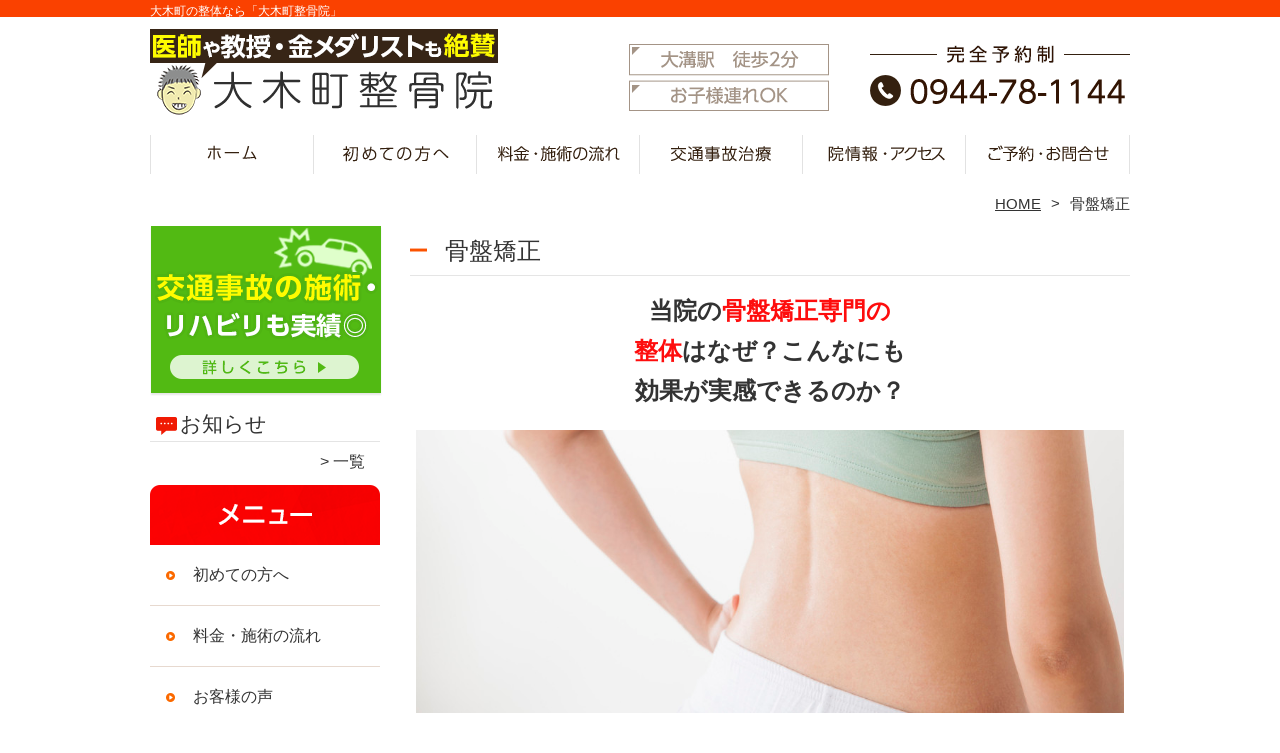

--- FILE ---
content_type: text/html; charset=UTF-8
request_url: https://ookimachi-seikotsu.com/kotsubankyousei
body_size: 16221
content:

<!DOCTYPE HTML>
<html dir="ltr" lang="ja">
<head>
<script async src="https://s.yimg.jp/images/listing/tool/cv/ytag.js"></script>
<script>
window.yjDataLayer = window.yjDataLayer || [];
function ytag() { yjDataLayer.push(arguments); }
ytag({"type":"ycl_cookie"});
</script>
<meta http-equiv="Content-Type" content="text/html; charset=UTF-8">
<title>大木町／口コミNO.1の骨盤矯正《大学教授・専門家も通う技術力》</title>
<link rel="stylesheet" type="text/css" media="all" href="https://ookimachi-seikotsu.com/wp-content/themes/tmp2_pc/style.css" />
<!--[if lt IE 9]>
  <meta http-equiv="Imagetoolbar" content="no" />
  <script src="//html5shiv.googlecode.com/svn/trunk/html5.js"></script>
<![endif]-->
<script type="text/javascript" src="//ajax.googleapis.com/ajax/libs/jquery/1.8.1/jquery.min.js"></script>
<script type="text/javascript" src="https://ookimachi-seikotsu.com/wp-content/themes/tmp2_pc/js/scrolltop.js"></script>
<script type="text/javascript" src="https://ookimachi-seikotsu.com/wp-content/themes/tmp2_pc/js/scrollsub.js"></script>
<script type="text/javascript" src="https://ookimachi-seikotsu.com/wp-content/themes/tmp2_pc/js/font-resize.js"></script>
<script type="text/javascript" src="https://ookimachi-seikotsu.com/wp-content/themes/tmp2_pc/js/form_autosave.js"></script>

<!-- All in One SEO Pack 2.2.7.2 by Michael Torbert of Semper Fi Web Design[352,375] -->
<meta name="description" itemprop="description" content="【口コミ評価NO.1】大溝駅2分の「大木町整骨院」です。骨盤矯正で腰・肩・頭の不調を根本改善！産後のケアもお任せ下さい。さらに下半身太りやポッコリお腹・たれ尻などを解消！健康で美しいお身体へ。痛みのないソフトな施術／土曜・祝日も営業／お子様連れOK／駐車場あり／完全予約制" />

<meta name="keywords" itemprop="keywords" content="大木町,骨盤矯正" />

<link rel="canonical" href="https://ookimachi-seikotsu.com/kotsubankyousei" />
<!-- /all in one seo pack -->
		<script type="text/javascript">
			window._wpemojiSettings = {"baseUrl":"https:\/\/s.w.org\/images\/core\/emoji\/72x72\/","ext":".png","source":{"concatemoji":"https:\/\/ookimachi-seikotsu.com\/wp-includes\/js\/wp-emoji-release.min.js?ver=4.3"}};
			!function(a,b,c){function d(a){var c=b.createElement("canvas"),d=c.getContext&&c.getContext("2d");return d&&d.fillText?(d.textBaseline="top",d.font="600 32px Arial","flag"===a?(d.fillText(String.fromCharCode(55356,56812,55356,56807),0,0),c.toDataURL().length>3e3):(d.fillText(String.fromCharCode(55357,56835),0,0),0!==d.getImageData(16,16,1,1).data[0])):!1}function e(a){var c=b.createElement("script");c.src=a,c.type="text/javascript",b.getElementsByTagName("head")[0].appendChild(c)}var f,g;c.supports={simple:d("simple"),flag:d("flag")},c.DOMReady=!1,c.readyCallback=function(){c.DOMReady=!0},c.supports.simple&&c.supports.flag||(g=function(){c.readyCallback()},b.addEventListener?(b.addEventListener("DOMContentLoaded",g,!1),a.addEventListener("load",g,!1)):(a.attachEvent("onload",g),b.attachEvent("onreadystatechange",function(){"complete"===b.readyState&&c.readyCallback()})),f=c.source||{},f.concatemoji?e(f.concatemoji):f.wpemoji&&f.twemoji&&(e(f.twemoji),e(f.wpemoji)))}(window,document,window._wpemojiSettings);
		</script>
		<style type="text/css">
img.wp-smiley,
img.emoji {
	display: inline !important;
	border: none !important;
	box-shadow: none !important;
	height: 1em !important;
	width: 1em !important;
	margin: 0 .07em !important;
	vertical-align: -0.1em !important;
	background: none !important;
	padding: 0 !important;
}
</style>
<link rel='stylesheet' id='contact-form-7-css'  href='https://ookimachi-seikotsu.com/wp-content/plugins/contact-form-7/includes/css/styles.css?ver=4.3' type='text/css' media='all' />
<link rel='stylesheet' id='jquery.lightbox.min.css-css'  href='https://ookimachi-seikotsu.com/wp-content/plugins/wp-jquery-lightbox/styles/lightbox.min.css?ver=1.4.6' type='text/css' media='all' />
<script type='text/javascript' src='https://ookimachi-seikotsu.com/wp-includes/js/jquery/jquery.js?ver=1.11.3'></script>
<script type='text/javascript' src='https://ookimachi-seikotsu.com/wp-includes/js/jquery/jquery-migrate.min.js?ver=1.2.1'></script>
<link rel="EditURI" type="application/rsd+xml" title="RSD" href="https://ookimachi-seikotsu.com/xmlrpc.php?rsd" />
<link rel="wlwmanifest" type="application/wlwmanifest+xml" href="https://ookimachi-seikotsu.com/wp-includes/wlwmanifest.xml" /> 
<meta name="generator" content="WordPress 4.3" />
<link rel='shortlink' href='https://ookimachi-seikotsu.com/?p=86' />
	<style type="text/css">.recentcomments a{display:inline !important;padding:0 !important;margin:0 !important;}</style>
<script>
  (function(i,s,o,g,r,a,m){i['GoogleAnalyticsObject']=r;i[r]=i[r]||function(){
  (i[r].q=i[r].q||[]).push(arguments)},i[r].l=1*new Date();a=s.createElement(o),
  m=s.getElementsByTagName(o)[0];a.async=1;a.src=g;m.parentNode.insertBefore(a,m)
  })(window,document,'script','https://www.google-analytics.com/analytics.js','ga');

  ga('create', 'UA-160417129-29', 'auto');
  ga('send', 'pageview');

</script>
<!-- Google Tag Manager -->
<script>(function(w,d,s,l,i){w[l]=w[l]||[];w[l].push({'gtm.start':
new Date().getTime(),event:'gtm.js'});var f=d.getElementsByTagName(s)[0],
j=d.createElement(s),dl=l!='dataLayer'?'&l='+l:'';j.async=true;j.src=
'https://www.googletagmanager.com/gtm.js?id='+i+dl;f.parentNode.insertBefore(j,f);
})(window,document,'script','dataLayer','GTM-KXHCBPQ');</script>
<!-- End Google Tag Manager -->
<!-- Google Tag Manager -->
<script>(function(w,d,s,l,i){w[l]=w[l]||[];w[l].push({'gtm.start':
new Date().getTime(),event:'gtm.js'});var f=d.getElementsByTagName(s)[0],
j=d.createElement(s),dl=l!='dataLayer'?'&l='+l:'';j.async=true;j.src=
'https://www.googletagmanager.com/gtm.js?id='+i+dl;f.parentNode.insertBefore(j,f);
})(window,document,'script','dataLayer','GTM-NSQX4BL');</script>
<!-- End Google Tag Manager -->

<!--お客様依頼分 Google Tag Manager -->
<script>(function(w,d,s,l,i){w[l]=w[l]||[];w[l].push({'gtm.start':
new Date().getTime(),event:'gtm.js'});var f=d.getElementsByTagName(s)[0],
j=d.createElement(s),dl=l!='dataLayer'?'&l='+l:'';j.async=true;j.src=
'https://www.googletagmanager.com/gtm.js?id='+i+dl;f.parentNode.insertBefore(j,f);
})(window,document,'script','dataLayer','GTM-MN9T8L3Z');</script>
<!-- End Google Tag Manager -->

</head>
<body class="page page-id-86 page-template page-template-page3 page-template-page3-php">
<!-- Google Tag Manager (noscript) -->
<noscript><iframe src="https://www.googletagmanager.com/ns.html?id=GTM-KXHCBPQ"
height="0" width="0" style="display:none;visibility:hidden"></iframe></noscript>
<!-- End Google Tag Manager (noscript) -->
<!-- Google Tag Manager (noscript) -->
<noscript><iframe src="https://www.googletagmanager.com/ns.html?id=GTM-NSQX4BL"
height="0" width="0" style="display:none;visibility:hidden"></iframe></noscript>
<!-- End Google Tag Manager (noscript) -->

<!--お客様依頼分 Google Tag Manager (noscript) -->
<noscript><iframe src="https://www.googletagmanager.com/ns.html?id=GTM-MN9T8L3Z"
height="0" width="0" style="display:none;visibility:hidden"></iframe></noscript>
<!-- End Google Tag Manager (noscript) -->

<style type="text/css">
<!--
div[class*="slide-up"],
div[class*="slide-down"] {
  display: none;
}
div[class*="data"] {
  padding: 5px 0;
}
-->
</style>
<div id="wrap2">
  <section id="description">
    <h1><span style="color: #ffffff;">大木町の整体なら「大木町整骨院」</span></h1>
  </section><!-- #description end -->
  <div id="container">
    <header id="header">
      <h1 id="site-id">
        <a href="https://ookimachi-seikotsu.com/"><img src="https://ookimachi-seikotsu.com/wp-content/themes/tmp2_pc/images/hd-logo.png" alt="大木町の整体なら「大木町整骨院」 ロゴ" /></a>
      </h1><!-- #site-id end -->
      <div id="toptel"><img src="https://ookimachi-seikotsu.com/wp-content/themes/tmp2_pc/images/hd-tel.png" alt="大木町の整体なら「大木町整骨院」 お問い合わせ" /></div>
<nav id="global-nav" class="menu-global-container"><ul id="menu-global" class="menu"><li id="menu-item-824" class="menu1 menu-item menu-item-type-custom menu-item-object-custom menu-item-home menu-item-824"><a href="https://ookimachi-seikotsu.com/">ホーム</a></li>
<li id="menu-item-825" class="menu2 menu-item menu-item-type-post_type menu-item-object-page menu-item-825"><a href="https://ookimachi-seikotsu.com/first">初めての方へ</a></li>
<li id="menu-item-826" class="menu3 menu-item menu-item-type-post_type menu-item-object-page menu-item-826"><a href="https://ookimachi-seikotsu.com/price">料金・施術の流れ</a></li>
<li id="menu-item-827" class="menu4 menu-item menu-item-type-post_type menu-item-object-page menu-item-827"><a href="https://ookimachi-seikotsu.com/jiko-chiryou">交通事故施術・むちうち</a></li>
<li id="menu-item-828" class="menu5 menu-item menu-item-type-post_type menu-item-object-page menu-item-828"><a href="https://ookimachi-seikotsu.com/access">院情報・アクセス</a></li>
<li id="menu-item-829" class="menu6 menu-item menu-item-type-post_type menu-item-object-page menu-item-829"><a href="https://ookimachi-seikotsu.com/contact">ご予約・お問合せ</a></li>
</ul></nav>    </header><!-- #header end -->
    <section id="contents-body">
<nav id="bread-crumb" class="bread_crumb">
	<ul>
		<li class="level-1 top"><a href="https://ookimachi-seikotsu.com/">HOME</a></li>
		<li class="level-2 sub tail current">骨盤矯正</li>
	</ul>
</nav>
      <section id="sidebar">
<a href="/jiko-chiryou"><img src="https://ookimachi-seikotsu.com/wp-content/themes/tmp2_pc/images/side-bnr-01.png" alt="大木町の整体なら「大木町整骨院」 事故治療"></a>
    <section id="rp"><h2>お知らせ</h2><div id="rpm"><div class="column-group head"></div></div><span class="link-text archive-link"><a href="https://ookimachi-seikotsu.com/information">一覧</a></span></section><!-- 
  <div id="sideb"><a href="/お客様の声"><img src="https://ookimachi-seikotsu.com/wp-content/themes/tmp2_pc/images/side-bnr1.png" alt="お客様の声"></a></div>
  -->

        <h2 id="sideb"><img src="https://ookimachi-seikotsu.com/wp-content/themes/tmp2_pc/images/menu.png" alt="大木町の整体なら「大木町整骨院」 メニュー"></h2>
        <div id="nav_menu-2" class="widget-container widget_nav_menu sidemenu1"><div class="menu-side-container"><ul id="menu-side" class="menu"><li id="menu-item-902" class="menu-item menu-item-type-post_type menu-item-object-page menu-item-902"><a href="https://ookimachi-seikotsu.com/first">初めての方へ</a></li>
<li id="menu-item-903" class="menu-item menu-item-type-post_type menu-item-object-page menu-item-903"><a href="https://ookimachi-seikotsu.com/price">料金・施術の流れ</a></li>
<li id="menu-item-904" class="menu-item menu-item-type-post_type menu-item-object-page menu-item-904"><a href="https://ookimachi-seikotsu.com/voice">お客様の声</a></li>
<li id="menu-item-905" class="menu-item menu-item-type-post_type menu-item-object-page menu-item-905"><a href="https://ookimachi-seikotsu.com/suisen">医師・大学教授・アスリートからの推薦状</a></li>
<li id="menu-item-906" class="menu-item menu-item-type-post_type menu-item-object-page menu-item-906"><a href="https://ookimachi-seikotsu.com/suisen2">全国で有名な整体・整骨院からの推薦状</a></li>
<li id="menu-item-908" class="menu-item menu-item-type-post_type menu-item-object-page menu-item-908"><a href="https://ookimachi-seikotsu.com/access">院情報・アクセス</a></li>
<li id="menu-item-1153" class="menu-item menu-item-type-post_type menu-item-object-page menu-item-1153"><a href="https://ookimachi-seikotsu.com/staff">スタッフ紹介</a></li>
<li id="menu-item-909" class="menu-item menu-item-type-post_type menu-item-object-page menu-item-909"><a href="https://ookimachi-seikotsu.com/faq">よくある質問</a></li>
<li id="menu-item-1349" class="menu-item menu-item-type-post_type menu-item-object-page menu-item-1349"><a href="https://ookimachi-seikotsu.com/corona">コロナウィルス感染予防対策について</a></li>
<li id="menu-item-910" class="menu-item menu-item-type-post_type menu-item-object-page menu-item-910"><a href="https://ookimachi-seikotsu.com/contact">ご予約・お問合せ</a></li>
<li id="menu-item-911" class="menu-item menu-item-type-post_type menu-item-object-page menu-item-911"><a href="https://ookimachi-seikotsu.com/blog">ブログ</a></li>
<li id="menu-item-2660" class="menu-item menu-item-type-post_type menu-item-object-page menu-item-2660"><a href="https://ookimachi-seikotsu.com/saiyoujouhou">採用情報</a></li>
</ul></div></div>  <h2 id="sideb"><img src="https://ookimachi-seikotsu.com/wp-content/themes/tmp2_pc/images/menu2.png" alt="大木町の整体なら「大木町整骨院」 お悩み別コース紹介"></h2>
<div id="nav_menu-3" class="widget-container widget_nav_menu sidemenu2"><div class="menu-side2-container"><ul id="menu-side2" class="menu"><li id="menu-item-852" class="menu-item menu-item-type-post_type menu-item-object-page menu-item-852"><a href="https://ookimachi-seikotsu.com/youtsu">腰痛</a></li>
<li id="menu-item-853" class="menu-item menu-item-type-post_type menu-item-object-page menu-item-853"><a href="https://ookimachi-seikotsu.com/katakori">肩こり</a></li>
<li id="menu-item-854" class="menu-item menu-item-type-post_type menu-item-object-page menu-item-854"><a href="https://ookimachi-seikotsu.com/zutsu">頭痛</a></li>
<li id="menu-item-2102" class="menu-item menu-item-type-post_type menu-item-object-page menu-item-2102"><a href="https://ookimachi-seikotsu.com/gakukansetsu">顎関節症</a></li>
<li id="menu-item-855" class="menu-item menu-item-type-post_type menu-item-object-page menu-item-855"><a href="https://ookimachi-seikotsu.com/straight-neck">ストレートネック</a></li>
<li id="menu-item-856" class="menu-item menu-item-type-post_type menu-item-object-page menu-item-856"><a href="https://ookimachi-seikotsu.com/40kata-50kata">四十肩・五十肩</a></li>
<li id="menu-item-857" class="menu-item menu-item-type-post_type menu-item-object-page menu-item-857"><a href="https://ookimachi-seikotsu.com/zakotsu">坐骨神経痛</a></li>
<li id="menu-item-858" class="menu-item menu-item-type-post_type menu-item-object-page menu-item-858"><a href="https://ookimachi-seikotsu.com/hernia">ヘルニア</a></li>
<li id="menu-item-1651" class="menu-item menu-item-type-post_type menu-item-object-page menu-item-1651"><a href="https://ookimachi-seikotsu.com/suberi">すべり症</a></li>
<li id="menu-item-859" class="menu-item menu-item-type-post_type menu-item-object-page menu-item-859"><a href="https://ookimachi-seikotsu.com/kyousakusyou">脊柱管狭窄症</a></li>
<li id="menu-item-1652" class="menu-item menu-item-type-post_type menu-item-object-page menu-item-1652"><a href="https://ookimachi-seikotsu.com/rijokin">梨状筋症候群</a></li>
<li id="menu-item-2101" class="menu-item menu-item-type-post_type menu-item-object-page menu-item-2101"><a href="https://ookimachi-seikotsu.com/sokuwansho">側弯症</a></li>
<li id="menu-item-861" class="menu-item menu-item-type-post_type menu-item-object-page menu-item-861"><a href="https://ookimachi-seikotsu.com/kokansetsutsu">股関節痛・変形性股関節症</a></li>
<li id="menu-item-862" class="menu-item menu-item-type-post_type menu-item-object-page menu-item-862"><a href="https://ookimachi-seikotsu.com/hizanoitami">膝痛・変形性膝関節症</a></li>
<li id="menu-item-863" class="menu-item menu-item-type-post_type menu-item-object-page current-menu-item page_item page-item-86 current_page_item menu-item-863"><a href="https://ookimachi-seikotsu.com/kotsubankyousei">骨盤矯正</a></li>
<li id="menu-item-2065" class="menu-item menu-item-type-post_type menu-item-object-page menu-item-2065"><a href="https://ookimachi-seikotsu.com/kenshoen">腱鞘炎</a></li>
<li id="menu-item-860" class="menu-item menu-item-type-post_type menu-item-object-page menu-item-860"><a href="https://ookimachi-seikotsu.com/teashi-shibire">手足のしびれ</a></li>
<li id="menu-item-2103" class="menu-item menu-item-type-post_type menu-item-object-page menu-item-2103"><a href="https://ookimachi-seikotsu.com/baneyubi">ばね指</a></li>
<li id="menu-item-1653" class="menu-item menu-item-type-post_type menu-item-object-page menu-item-1653"><a href="https://ookimachi-seikotsu.com/jiritsu">自律神経失調症</a></li>
<li id="menu-item-2066" class="menu-item menu-item-type-post_type menu-item-object-page menu-item-2066"><a href="https://ookimachi-seikotsu.com/memai">めまい</a></li>
<li id="menu-item-2064" class="menu-item menu-item-type-post_type menu-item-object-page menu-item-2064"><a href="https://ookimachi-seikotsu.com/gaihanboshi">外反母趾</a></li>
<li id="menu-item-864" class="menu-item menu-item-type-post_type menu-item-object-page menu-item-864"><a href="https://ookimachi-seikotsu.com/jiko-chiryou">交通事故施術・むちうち</a></li>
<li id="menu-item-865" class="menu-item menu-item-type-post_type menu-item-object-page menu-item-865"><a href="https://ookimachi-seikotsu.com/other">その他</a></li>
</ul></div></div><h2 id="sideb"><img src="https://ookimachi-seikotsu.com/wp-content/themes/tmp2_pc/images/menu3.png" alt="お役立ち情報"></h2>
<div id="nav_menu-5" class="widget-container widget_nav_menu sidemenu3"><div class="menu-side3%ef%bc%88%e3%81%8a%e5%bd%b9%e7%ab%8b%e3%81%a1%e6%83%85%e5%a0%b1%ef%bc%89-container"><ul id="menu-side3%ef%bc%88%e3%81%8a%e5%bd%b9%e7%ab%8b%e3%81%a1%e6%83%85%e5%a0%b1%ef%bc%89" class="menu"><li id="menu-item-3713" class="menu-item menu-item-type-post_type menu-item-object-post menu-item-3713"><a href="https://ookimachi-seikotsu.com/blog/tendonitis-seitai">腱鞘炎になる原因は？対処法と痛みを軽減したいときのストレッチを福岡の整骨院が解説</a></li>
<li id="menu-item-3668" class="menu-item menu-item-type-post_type menu-item-object-post menu-item-3668"><a href="https://ookimachi-seikotsu.com/blog/back-pain-cant-stand-up-straight">腰が痛くてまっすぐ立てない原因は？痛みを和らげるストレッチと予防方法を院長が解説</a></li>
<li id="menu-item-3652" class="menu-item menu-item-type-post_type menu-item-object-post menu-item-3652"><a href="https://ookimachi-seikotsu.com/blog/walk-knees-hurts">歩きすぎて膝が痛い原因は？対処法と痛みを予防する方法を院長が解説</a></li>
<li id="menu-item-3633" class="menu-item menu-item-type-post_type menu-item-object-post menu-item-3633"><a href="https://ookimachi-seikotsu.com/blog/seitai-hunched-back">整体で猫背矯正は意味がない？猫背を改善するメリットと整体院を選ぶポイントも解説</a></li>
<li id="menu-item-3570" class="menu-item menu-item-type-post_type menu-item-object-post menu-item-3570"><a href="https://ookimachi-seikotsu.com/blog/lumbago-how-to-sleep">腰の痛みを和らげる寝方とは？痛みがある際してはいけない寝方も院長が解説</a></li>
<li id="menu-item-3558" class="menu-item menu-item-type-post_type menu-item-object-post menu-item-3558"><a href="https://ookimachi-seikotsu.com/blog/seitai-back-pain">腰の痛みが治らない（再発しやすい）理由とは？整骨院での施術法も院長が解説</a></li>
<li id="menu-item-3502" class="menu-item menu-item-type-post_type menu-item-object-post menu-item-3502"><a href="https://ookimachi-seikotsu.com/blog/quality-sleep">質のよい睡眠をとる重要性とは？効果的な10の方法を院長が解説</a></li>
<li id="menu-item-3475" class="menu-item menu-item-type-post_type menu-item-object-post menu-item-3475"><a href="https://ookimachi-seikotsu.com/blog/seitai-effect-increase">整体の施術効果を上げる7つの方法は？院長が徹底解説</a></li>
<li id="menu-item-3470" class="menu-item menu-item-type-post_type menu-item-object-post menu-item-3470"><a href="https://ookimachi-seikotsu.com/blog/health-point">身体と心の健康を維持する3つのポイントは？院長が徹底解説</a></li>
<li id="menu-item-3466" class="menu-item menu-item-type-post_type menu-item-object-post menu-item-3466"><a href="https://ookimachi-seikotsu.com/blog/cold-body-influence">冷えが体に与える影響とは？冷えにくい体をつくる3つの方法も院長が解説</a></li>
<li id="menu-item-3232" class="menu-item menu-item-type-post_type menu-item-object-post menu-item-3232"><a href="https://ookimachi-seikotsu.com/blog/seitai-kouka-jizoku">整体の効果は持続する？自分でメンテナンスする5つの方法</a></li>
<li id="menu-item-3182" class="menu-item menu-item-type-post_type menu-item-object-post menu-item-3182"><a href="https://ookimachi-seikotsu.com/blog/seitai-anxiety">整体が不安なあなたに知ってほしい5つのことを院長が解説</a></li>
<li id="menu-item-3030" class="menu-item menu-item-type-post_type menu-item-object-post menu-item-3030"><a href="https://ookimachi-seikotsu.com/blog/magic-seitai">「魔法」のような整体技術</a></li>
<li id="menu-item-3027" class="menu-item menu-item-type-post_type menu-item-object-post menu-item-3027"><a href="https://ookimachi-seikotsu.com/blog/autonomic-nerves-seitai">自律神経の乱れに整体が効果的な5つの理由は？改善する対策も院長が解説</a></li>
<li id="menu-item-2713" class="menu-item menu-item-type-post_type menu-item-object-post menu-item-2713"><a href="https://ookimachi-seikotsu.com/blog/seitai-mokuteki">【私たちの整体の目的】ただのマッサージでは治らない理由</a></li>
<li id="menu-item-2714" class="menu-item menu-item-type-post_type menu-item-object-post menu-item-2714"><a href="https://ookimachi-seikotsu.com/blog/seitai-koutenhannou">整体でよく聞く「好転反応」って？症状と対処法を院長が解説</a></li>
<li id="menu-item-2717" class="menu-item menu-item-type-post_type menu-item-object-post menu-item-2717"><a href="https://ookimachi-seikotsu.com/blog/%e5%a4%a7%e6%9c%a8%e7%94%ba%e6%95%b4%e9%aa%a8%e9%99%a2%e3%81%8c%e4%bb%8a%e3%81%ae%e6%95%b4%e4%bd%93%e6%8a%80%e8%a1%93%e3%82%92%e4%bd%bf%e3%81%a3%e3%81%a6%e3%81%84%e3%82%8b%e7%90%86%e7%94%b1">大木町整骨院が今の整体技術を使っている理由</a></li>
<li id="menu-item-3632" class="menu-item menu-item-type-post_type menu-item-object-post menu-item-3632"><a href="https://ookimachi-seikotsu.com/blog/seitai-hunched-back">整体で猫背矯正は意味がない？猫背を改善するメリットと整体院を選ぶポイントも解説</a></li>
</ul></div></div>        <div id="blog-category">
          <h2><a title="ブログ" href="/blog"><img src="https://ookimachi-seikotsu.com/wp-content/themes/tmp2_pc/images/menu-blog.png" alt="大木町の整体なら「大木町整骨院」 メニュー3"></a></h2>
          <ul>
	<li class="cat-item cat-item-42"><a href="https://ookimachi-seikotsu.com/blog?view=off" >ブログ</a> (17)
</li>
          </ul>
          <a title="ブログ" class="all" href="/blog">全てのブログ記事を見る＞</a>
        </div>
<div id="sideb"><a href="https://saga.ookimachi-seikotsu.com/" target="_blank"><img src="/wp-content/themes/tmp2_pc/images/side-btn-01.png" alt="佐賀整体整骨院" width="230" height="auto" /></a></div>
<div id="sideb"><a href="https://kurume.ookimachi-seikotsu.com/" target="_blank"><img src="/wp-content/themes/tmp2_pc/images/side-btn-02.png" alt="久留米整タイガー整骨院" width="230" height="45" /></a></div>

          <div id="sidead">
  <ul>
  <li>大木町整骨院</li>
  <li>福岡県三潴郡大木町大角1558-3	</li>
  <li>交通：<br />
西鉄「大溝」駅　徒歩2分<br />
「八丁牟田」駅　徒歩26分/車5分<br />
「羽犬塚」駅　車12分</li>
  <li>TEL：0944-78-1144</li>
  <li>営業時間：<br />
月曜・火曜・木曜・金曜日<br />
9:00～12:30/14:30～19:00<br />
水曜・土曜・祝日9:00〜13:00</li>
  <li>定休日：日曜日</li>
  <li>駐車場：あり</li>
  </ul>
 </div>
 <aside>
<div id="sidetw">
<a href="https://twitter.com/share" class="twitter-share-button" data-url="https://ookimachi-seikotsu.com/" data-lang="ja">ツイート</a>
<script>!function(d,s,id){var js,fjs=d.getElementsByTagName(s)[0],p=/^http:/.test(d.location)?'http':'https';if(!d.getElementById(id)){js=d.createElement(s);js.id=id;js.src=p+'://platform.twitter.com/widgets.js';fjs.parentNode.insertBefore(js,fjs);}}(document, 'script', 'twitter-wjs');</script>
</div>
<div id="sidefb"><iframe src="//www.facebook.com/v2.0/plugins/like.php?href=http%3A%2F%2Fookimachi-seikotsu.com%2F&amp;width&amp;layout=button_count&amp;action=like&amp;show_faces=true&amp;share=false&amp;height=21" scrolling="no" frameborder="0" style="border:none; overflow:hidden; height:21px;" allowTransparency="true"></iframe></div></aside>
      </section><!-- #sidebar end  -->      <section id="contentspage">
        <article>
          <header class="page-header">
            <h1 class="page-title">骨盤矯正</h1>
          </header>
          <section class="entry-content">
            <p style="text-align: center;"><span style="font-size: 24px; font-family: 'ＭＳ Ｐ明朝';"><strong>当院の<span style="color: #fe0d0d;">骨盤矯正専門の<br /> 整体</span>は</strong></span><span style="font-size: 24px; font-family: 'ＭＳ Ｐ明朝';"><strong>なぜ？こんなにも<br /> 効果が</strong></span><span style="font-size: 24px; font-family: 'ＭＳ Ｐ明朝';"><strong>実感できるのか？</strong></span></p>
<p style="text-align: center;"><img class="aligncenter size-width100per wp-image-1129" src="https://ookimachi-seikotsu.com/wp-content/plugins/lazy-load/images/1x1.trans.gif" data-lazy-src="https://ookimachi-seikotsu.com/wp-content/uploads/2018/03/imasia_7253395_M.jpg" alt="骨盤" /><noscript><img class="aligncenter size-width100per wp-image-1129" src="https://ookimachi-seikotsu.com/wp-content/uploads/2018/03/imasia_7253395_M.jpg" alt="骨盤" /></noscript></p>
<p style="text-align: center;"><img class="size-medium aligncenter wp-image-740" src="https://ookimachi-seikotsu.com/wp-content/plugins/lazy-load/images/1x1.trans.gif" data-lazy-src="https://ookimachi-seikotsu.com/wp-content/uploads/2020/05/bnr-pc.png" alt="口コミＮＯ１" width="640" height="160" /><noscript><img class="size-medium aligncenter wp-image-740" src="https://ookimachi-seikotsu.com/wp-content/uploads/2020/05/bnr-pc.png" alt="口コミＮＯ１" width="640" height="160" /></noscript></p>
<p>&nbsp;</p>
<p style="text-align: center;"><span style="font-size: 24px; font-family: 'ＭＳ Ｐ明朝';">こんなお悩み</span><br /> <span style="font-size: 24px; font-family: 'ＭＳ Ｐ明朝';">＼ございませんか？／</span></p>
<article class="malls-group top-list">
<ul>
<li>出産していてから腰の痛みが強くなった。</li>
<li>産前、履いていたスカートがはけない。</li>
<li>歩くときに股関節に痛みを感じる。</li>
<li>体重が出産して３キロ以上増えている。</li>
<li>骨盤が不安定な感じがする。</li>
<li>お尻のヒップラインが戻らない。</li>
<li>育休が終わる前に肩こり、腰痛を改善したい。</li>
</ul>
</article>
<p style="text-align: center;"><img class="aligncenter size-full wp-image-739" src="https://ookimachi-seikotsu.com/wp-content/plugins/lazy-load/images/1x1.trans.gif" data-lazy-src="https://ookimachi-seikotsu.com/wp-content/uploads/2020/05/arrow.png" alt="↓" width="181" height="36" /><noscript><img class="aligncenter size-full wp-image-739" src="https://ookimachi-seikotsu.com/wp-content/uploads/2020/05/arrow.png" alt="↓" width="181" height="36" /></noscript></p>
<p style="text-align: center;"><span style="font-family: 'ＭＳ Ｐ明朝'; font-size: 24px;">そのお悩みお任せ下さい！<br /> <span style="color: #fe0d0d;">骨盤矯正の専門家</span>が<br /> 責任を持って施術します！</span></p>
<p style="text-align: center;"> </p>
<p style="text-align: center;"> </p>
<p style="text-align: center;"><img class="size-medium aligncenter wp-image-737" src="https://ookimachi-seikotsu.com/wp-content/plugins/lazy-load/images/1x1.trans.gif" data-lazy-src="https://ookimachi-seikotsu.com/wp-content/uploads/2020/05/bnr-B-1.png" alt="他業種推薦" width="640" height="auto" /><noscript><img class="size-medium aligncenter wp-image-737" src="https://ookimachi-seikotsu.com/wp-content/uploads/2020/05/bnr-B-1.png" alt="他業種推薦" width="640" height="auto" /></noscript></p>
<p>&nbsp;</p>
<p>&nbsp;</p>
<p style="text-align: center;"><span style="font-size: 24px; font-family: 'ＭＳ Ｐ明朝';"><strong>＼驚きの<span style="color: #fe0d0d;">ビフォーアフター</span>／</strong></span></p>
<p>&nbsp;</p>
<table class="top-table">
<tbody>
<tr>
<td style="background-color: #ede6e4; text-align: center;">

		<style type='text/css'>
			#gallery-1 {
				margin: auto;
			}
			#gallery-1 .gallery-item {
				float: left;
				margin-top: 10px;
				text-align: center;
				width: 50%;
			}
			#gallery-1 img {
				border: 2px solid #cfcfcf;
			}
			#gallery-1 .gallery-caption {
				margin-left: 0;
			}
			/* see gallery_shortcode() in wp-includes/media.php */
		</style>
		<div id='gallery-1' class='gallery galleryid-86 gallery-columns-2 gallery-size-medium'><dl class='gallery-item'>
			<dt class='gallery-icon portrait'>
				<img width="200" height="300" src="https://ookimachi-seikotsu.com/wp-content/plugins/lazy-load/images/1x1.trans.gif" data-lazy-src="https://ookimachi-seikotsu.com/wp-content/uploads/2018/03/admin-ajax-e1589935102636-200x300.jpg" class="attachment-medium" alt="before" aria-describedby="gallery-1-1316" /><noscript><img width="200" height="300" src="https://ookimachi-seikotsu.com/wp-content/uploads/2018/03/admin-ajax-e1589935102636-200x300.jpg" class="attachment-medium" alt="before" aria-describedby="gallery-1-1316" /></noscript>
			</dt>
				<dd class='wp-caption-text gallery-caption' id='gallery-1-1316' style='width:200px; margin:auto;'>
				before
				</dd></dl><dl class='gallery-item'>
			<dt class='gallery-icon portrait'>
				<img width="200" height="300" src="https://ookimachi-seikotsu.com/wp-content/plugins/lazy-load/images/1x1.trans.gif" data-lazy-src="https://ookimachi-seikotsu.com/wp-content/uploads/2018/03/admin-ajax2-e1589935120731-200x300.jpg" class="attachment-medium" alt="after" aria-describedby="gallery-1-1315" /><noscript><img width="200" height="300" src="https://ookimachi-seikotsu.com/wp-content/uploads/2018/03/admin-ajax2-e1589935120731-200x300.jpg" class="attachment-medium" alt="after" aria-describedby="gallery-1-1315" /></noscript>
			</dt>
				<dd class='wp-caption-text gallery-caption' id='gallery-1-1315' style='width:200px; margin:auto;'>
				after
				</dd></dl><br style="clear: both" />
		</div>

<p><span style="font-size: 16px;">ユラユラされて深呼吸したら姿勢がこんなに変わりました！<br /> </span> <span style="font-size: 12px; color: #a2a2a2;">※効果には個人差があります</span></td>
</tr>
</tbody>
</table>
<p>&nbsp;</p>
<p>&nbsp;</p>
<p style="text-align: center;"><strong><span style="font-family: 'ＭＳ Ｐ明朝'; font-size: 24px;"><span style="color: #cb232a;"><span style="color: #fe0d0d;">なぜ</span>？</span>当院の</span></strong><strong><span style="font-family: 'ＭＳ Ｐ明朝'; font-size: 24px;">施術は<br /> こんなにも<span style="text-decoration: underline;">骨盤の歪み</span></span></strong><strong><span style="font-family: 'ＭＳ Ｐ明朝'; font-size: 24px;"><span style="text-decoration: underline;">が<br /> </span><span style="text-decoration: underline;">改善</span>されるのか？</span></strong></p>
<p>&nbsp;</p>
<h2 class="bgh2">なぜ骨盤は歪むのか？</h2>
<p><img class="aligncenter size-width100per wp-image-1128" src="https://ookimachi-seikotsu.com/wp-content/plugins/lazy-load/images/1x1.trans.gif" data-lazy-src="https://ookimachi-seikotsu.com/wp-content/uploads/2018/03/imasia_5906593_M1-e1470652377960.jpg" alt="骨盤" /><noscript><img class="aligncenter size-width100per wp-image-1128" src="https://ookimachi-seikotsu.com/wp-content/uploads/2018/03/imasia_5906593_M1-e1470652377960.jpg" alt="骨盤" /></noscript></p>
<h3>１つ目は日頃の体のバランスにより発生します。</h3>
<p>座ったり、立っている時も同じ脚に体重をかけていればもちろんその方向に骨盤も倒れてしまいます。</p>
<p>座る時も普通に座っているつもりでも坐骨と言われるお尻の骨の片方に少し傾いていることが多くそちらの方に骨盤は倒れていきます。</p>
<p>足を組まれる癖がある方も同様です。</p>
<p>このように普通の生活を送っていると思っていてもいつの間にか徐々に骨盤の歪みを引き起こしてしまうのです。</p>
<h3>２つ目は出産になります。</h3>
<p>産後というのは女性としては気になるポイントだと思います。</p>
<p>出産とは骨盤に強い負荷をかけます。</p>
<p>山道を通る赤ちゃんのために骨盤を開かせるため産後に腰痛が強くなり骨盤がでっぱるのです。</p>
<p>また妊娠中は骨盤の中に常に重りを置いて生活している状態ですので半年以上の間は負荷が強くかかっているのです。</p>
<p>この結果、良い姿勢を保つのは難しくなり骨盤が歪んできます。</p>
<p>&nbsp;</p>
<p>&nbsp;</p>
<h2 class="bgh2">当院での改善法</h2>
<p><img class="aligncenter size-width100per wp-image-760" src="https://ookimachi-seikotsu.com/wp-content/plugins/lazy-load/images/1x1.trans.gif" data-lazy-src="https://ookimachi-seikotsu.com/wp-content/uploads/2020/05/MG_34351-e1589695860929.jpg" alt="施術" /><noscript><img class="aligncenter size-width100per wp-image-760" src="https://ookimachi-seikotsu.com/wp-content/uploads/2020/05/MG_34351-e1589695860929.jpg" alt="施術" /></noscript></p>
<p>当院ではバランスや筋力の検査をしっかりと行い現状を把握していきます。</p>
<p>左右の筋力差や骨の変形を見極め、まずは呼吸を用い優しく骨盤全体を元の位置へ戻します。</p>
<p>しかし、１つ１つの骨を動かすためには呼吸だけでは難しいため骨の形を整える専門的な道具を用いて施術します。</p>
<p>どちらとも痛みはなく、無痛で受けていただけますのでご安心されてください。</p>
<p>骨盤を正しく戻すことにより</p>
<p>腰の痛み、頭痛、冷え、生理不順、姿勢、ヒップアップ、血行改善による体重減少など様々なことが改善されていきます。</p>
<p>&nbsp;</p>
<p>&nbsp;</p>
<p><img class="size-medium aligncenter wp-image-738" src="https://ookimachi-seikotsu.com/wp-content/plugins/lazy-load/images/1x1.trans.gif" data-lazy-src="https://ookimachi-seikotsu.com/wp-content/uploads/2020/05/bnr-C-1.png" alt="同業推薦" width="640" height="2667" /><noscript><img class="size-medium aligncenter wp-image-738" src="https://ookimachi-seikotsu.com/wp-content/uploads/2020/05/bnr-C-1.png" alt="同業推薦" width="640" height="2667" /></noscript></p>
<p>&nbsp;</p>
<p>&nbsp;</p>
<p><img class="size-medium aligncenter wp-image-3353" src="https://ookimachi-seikotsu.com/wp-content/plugins/lazy-load/images/1x1.trans.gif" data-lazy-src="https://ookimachi-seikotsu.com/wp-content/uploads/2025/01/bnr-F-1.png" alt="メディアバナー" width="640" height="1091" /><noscript><img class="size-medium aligncenter wp-image-3353" src="https://ookimachi-seikotsu.com/wp-content/uploads/2025/01/bnr-F-1.png" alt="メディアバナー" width="640" height="1091" /></noscript></p>
<p>&nbsp;</p>
<p>&nbsp;</p>
<p style="text-align: center;"> <span style="font-size: 24px; font-family: 'ＭＳ Ｐ明朝';"><strong>他院とはココが違う！</strong></span><br /><span style="font-size: 36px;"><span style="font-family: 'ＭＳ Ｐ明朝';"><strong>当院の</strong></span><span style="font-family: 'ＭＳ Ｐ明朝'; color: #fe0d0d;"><strong>８つのメリット</strong></span></span></p><p>&nbsp;</p><h3 class="bgh3">1. 初回約30分のカウンセリング・検査で<span style="color: #e9dc13;">原因を徹敵的に特定</span></h3><p><img class="aligncenter size-width100per wp-image-756" src="https://ookimachi-seikotsu.com/wp-content/plugins/lazy-load/images/1x1.trans.gif" data-lazy-src="https://ookimachi-seikotsu.com/wp-content/uploads/2020/05/MG_33651-e1589657154795.jpg" alt="施術" /><noscript><img class="aligncenter size-width100per wp-image-756" src="https://ookimachi-seikotsu.com/wp-content/uploads/2020/05/MG_33651-e1589657154795.jpg" alt="施術" /></noscript></p><p>根本改善の為には原因の特定が必要不可欠になります。当院独自の歩行や筋力の検査などを行い詳しくお調べします。</p><p>&nbsp;</p><p>&nbsp;</p><h3 class="bgh3">2.「今までこんな事やってもらえなかった」と評判！<span style="color: #e9dc13;">わかりやすい</span>説明も</h3><p><img class="aligncenter size-width100per wp-image-757" src="https://ookimachi-seikotsu.com/wp-content/plugins/lazy-load/images/1x1.trans.gif" data-lazy-src="https://ookimachi-seikotsu.com/wp-content/uploads/2020/05/MG_33791-e1589652989672.jpg" alt="カウンセリング" /><noscript><img class="aligncenter size-width100per wp-image-757" src="https://ookimachi-seikotsu.com/wp-content/uploads/2020/05/MG_33791-e1589652989672.jpg" alt="カウンセリング" /></noscript></p><p>カウンセリング・検査の結果を元に、お身体の状態について、わかりやすく説明いたします。不明な点、不安な点があれば何でもご質問ください。</p><p>&nbsp;</p><p>&nbsp;</p><h3 class="bgh3">3. <span style="color: #e9dc13;">痛みのない</span>安心安全な施術</h3><p><img class="aligncenter size-width100per wp-image-759" src="https://ookimachi-seikotsu.com/wp-content/plugins/lazy-load/images/1x1.trans.gif" data-lazy-src="https://ookimachi-seikotsu.com/wp-content/uploads/2020/05/MG_34121-e1589657115271.jpg" alt="施術" /><noscript><img class="aligncenter size-width100per wp-image-759" src="https://ookimachi-seikotsu.com/wp-content/uploads/2020/05/MG_34121-e1589657115271.jpg" alt="施術" /></noscript></p><p>お子様やご年配の方、妊娠中の方も安心して受けて頂ける、優しい整体です。</p><p>&nbsp;</p><p>&nbsp;</p><h3 class="bgh3">4. のべ<span style="color: #e9dc13;">7万人以上</span>が感動！ベテラン施術家によるオーダーメイドの整体</h3><p><img class="aligncenter size-width100per wp-image-762" src="https://ookimachi-seikotsu.com/wp-content/plugins/lazy-load/images/1x1.trans.gif" data-lazy-src="https://ookimachi-seikotsu.com/wp-content/uploads/2020/05/MG_34741-e1589652910257.jpg" alt="施術" /><noscript><img class="aligncenter size-width100per wp-image-762" src="https://ookimachi-seikotsu.com/wp-content/uploads/2020/05/MG_34741-e1589652910257.jpg" alt="施術" /></noscript></p><p>歴12年の院長をはじめ、ベテラン施術者のみが担当。お身体の状態に合わせた施術で根本改善へと導きます。</p><p>&nbsp;</p><p>&nbsp;</p><h3 class="bgh3">5. 充実したアフターケアで<span style="color: #e9dc13;">再発しない</span>お身体へ</h3><p><img class="aligncenter size-width100per wp-image-763" src="https://ookimachi-seikotsu.com/wp-content/plugins/lazy-load/images/1x1.trans.gif" data-lazy-src="https://ookimachi-seikotsu.com/wp-content/uploads/2020/05/MG_35021-e1589656873214.jpg" alt="アフターケア" /><noscript><img class="aligncenter size-width100per wp-image-763" src="https://ookimachi-seikotsu.com/wp-content/uploads/2020/05/MG_35021-e1589656873214.jpg" alt="アフターケア" /></noscript></p><p>再発予防と施術効果の促進のため、食事・日常生活の指導や自宅で簡単にできるセルフケア指導に注力しております。</p><p>&nbsp;</p><p>&nbsp;</p><h3 class="bgh3">6. どこに行っても良くならない<span style="color: #e9dc13;">重い症状</span>にも対応</h3><p><img class="aligncenter size-width100per wp-image-965" src="https://ookimachi-seikotsu.com/wp-content/plugins/lazy-load/images/1x1.trans.gif" data-lazy-src="https://ookimachi-seikotsu.com/wp-content/uploads/2019/11/MG_3469-e1589657295306.jpg" alt="施術" /><noscript><img class="aligncenter size-width100per wp-image-965" src="https://ookimachi-seikotsu.com/wp-content/uploads/2019/11/MG_3469-e1589657295306.jpg" alt="施術" /></noscript></p><p>病院や整体・整骨院に通って改善出来ない症状の方も、安心してご相談下さい。</p><p>&nbsp;</p><p>&nbsp;</p><h3 class="bgh3">7. <span style="color: #e9dc13;">お子様連れ歓迎！</span>子守スタッフも在籍</h3><p><img class="aligncenter size-width100per wp-image-1285" src="https://ookimachi-seikotsu.com/wp-content/plugins/lazy-load/images/1x1.trans.gif" data-lazy-src="https://ookimachi-seikotsu.com/wp-content/uploads/2019/11/dca47bfc8ec5858a479bbd2bc1579b2f_s-e1589881618501.jpg" alt="お子様連れOK" /><noscript><img class="aligncenter size-width100per wp-image-1285" src="https://ookimachi-seikotsu.com/wp-content/uploads/2019/11/dca47bfc8ec5858a479bbd2bc1579b2f_s-e1589881618501.jpg" alt="お子様連れOK" /></noscript></p><p>小さなお子様連れのママさんもお気兼ねなくご来院下さい。午前中は子守スタッフが常駐しておりますので、予約時にお申し付けください。</p><p>&nbsp;</p><p>&nbsp;</p><h3 class="bgh3">8. 広く停めやすい<span style="color: #e9dc13;">大型駐車場完備</span></h3><p><img class="aligncenter size-width100per wp-image-787" src="https://ookimachi-seikotsu.com/wp-content/plugins/lazy-load/images/1x1.trans.gif" data-lazy-src="https://ookimachi-seikotsu.com/wp-content/uploads/2020/05/ooki-seikotsuin-0571-e1589656951909.jpg" alt="駐車場" /><noscript><img class="aligncenter size-width100per wp-image-787" src="https://ookimachi-seikotsu.com/wp-content/uploads/2020/05/ooki-seikotsuin-0571-e1589656951909.jpg" alt="駐車場" /></noscript></p><p>20台分の大型駐車場がありますので、大きい車でも安心して駐車可能です。</p><p>&nbsp;</p><p>&nbsp;</p>
<p style="text-align: center;"><p style="text-align: center;"><img class="size-medium aligncenter wp-image-741 size-full" src="https://ookimachi-seikotsu.com/wp-content/plugins/lazy-load/images/1x1.trans.gif" data-lazy-src="https://kurume.ookimachi-seikotsu.com/wp-content/uploads/2020/05/rd-bnr1.png" alt="キャンペーン" width="640" height="173" /><noscript><img class="size-medium aligncenter wp-image-741 size-full" src="https://kurume.ookimachi-seikotsu.com/wp-content/uploads/2020/05/rd-bnr1.png" alt="キャンペーン" width="640" height="173" /></noscript></p><p style="text-align: center;"><span style="font-size: 24px;"><strong><span style="color: #0048db; font-size: 28px;">１月２５</span></strong></span><span style="font-size: 24px;"><strong><span style="color: #0048db; font-size: 28px;">日</span><span style="font-size: 20px;">までに</span></strong></span><br />    <span style="font-size: 20px;"><strong>＼ ご予約の方に限り ／　</strong></span></p><p style="text-align: center;"> </p><p style="text-align: center;"><span style="font-size: 28px;">整体コース</span> </p><p style="text-align: center;"><span style="color: #ee3d09; font-size: 28px;"><strong><span style="font-size: 36px;"><span style="color: #fe0d0d;">初回 1,980円<span style="font-size: 16px;">(税込2,178円)</span></span><br /> </span></strong></span><span style="font-size: 16px;">通常 1回 5,000円（税込5,500円）</span></p><p style="text-align: center;"> </p><p style="text-align: center;"><span style="font-size: 16px;">予約多数のため先着10名様のみ</span><br /> →　<strong>残り<span style="font-size: 28px; color: #0048db;">3名</span></strong></p><p style="text-align: center;"> </p></p>
<p style="text-align: center;"><a href="tel:0944781144" onClick="ga('send', 'event', 'click', 'tel-cv', 'tel-1');" target="" style="color:#000000;" class=""><img src="https://ookimachi-seikotsu.com/wp-content/plugins/lazy-load/images/1x1.trans.gif" data-lazy-src="/wp-content/uploads/2020/05/rd-bnr2.png" alt="tel:0944781144" width="auto" height="auto" class="alignnone wp-image-94 size-medium" /><noscript><img src="/wp-content/uploads/2020/05/rd-bnr2.png" alt="tel:0944781144" width="auto" height="auto" class="alignnone wp-image-94 size-medium" /></noscript></a><a href="/contact"><img class="size-medium aligncenter wp-image-743 size-full" src="https://ookimachi-seikotsu.com/wp-content/plugins/lazy-load/images/1x1.trans.gif" data-lazy-src="https://ookimachi-seikotsu.com/wp-content/uploads/2020/05/rd-bnr3.png" alt="予約フォーム" width="640" height="102" /><noscript><img class="size-medium aligncenter wp-image-743 size-full" src="https://ookimachi-seikotsu.com/wp-content/uploads/2020/05/rd-bnr3.png" alt="予約フォーム" width="640" height="102" /></noscript></a><img class="size-medium aligncenter wp-image-744 size-full" src="https://ookimachi-seikotsu.com/wp-content/plugins/lazy-load/images/1x1.trans.gif" data-lazy-src="https://ookimachi-seikotsu.com/wp-content/uploads/2020/05/rd-bnr-4-map.png" alt="地図" width="640" height="400" /><noscript><img class="size-medium aligncenter wp-image-744 size-full" src="https://ookimachi-seikotsu.com/wp-content/uploads/2020/05/rd-bnr-4-map.png" alt="地図" width="640" height="400" /></noscript></p>
<p>&nbsp;</p>
<p>&nbsp;</p>
<p style="text-align: center;"><span style="font-size: 24px; font-family: 'ＭＳ Ｐ明朝';"><strong>まだまだあります！</strong></span><br /> <span style="font-size: 24px; font-family: 'ＭＳ Ｐ明朝';"><strong>＼お客様の<span style="color: #fe0d0d;">喜びのお声</span>／</strong></span></p>
<p style="text-align: center;"> </p>
<table class="top-table">
<tbody>
<tr>
<td class="fs16" style="background-color: #ede6e4;"><span style="font-size: 20px; font-weight: bold;">「骨盤矯正で、産後の腰痛と股関節の痛みがなくなりました。」</span>
<p><img class="alignright size-medium wp-image-620" src="https://ookimachi-seikotsu.com/wp-content/plugins/lazy-load/images/1x1.trans.gif" data-lazy-src="https://ookimachi-seikotsu.com/wp-content/voice_images/customer/v_upfile14.jpg" alt="" width="300px" height="auto" /><noscript><img class="alignright size-medium wp-image-620" src="https://ookimachi-seikotsu.com/wp-content/voice_images/customer/v_upfile14.jpg" alt="" width="300px" height="auto" /></noscript></p>
<p>大木町整骨院に来るまで産後からの腰痛と股関節の痛みで悩んでいました。子供のおむつを替えたり、抱っこをすると痛みが出てイライラしてしまっていました。YouTubeで動画をみてストレッチなどをしていたのですがあまり変わらなかったので大木町整骨院にお願いしました。先生は人柄もよく明るい先生で話を親身に聞いてくれました。<br /> 施術でも深呼吸をしたり、骨盤の出っ張りを整えてくれました。痛みもほぼ無くなり今は産前の頃のような体作りを手伝っていただいてます。</p>
<p>（田中様　久留米市　30代）</p>
<p><span style="font-size: 12px; color: #8b8b8b;">※効果には個人差があります</span></p>
</td>
</tr>
<tr>
<td class="fs16" style="background-color: #ede6e4;"><span style="font-size: 20px; font-weight: bold;"><span style="font-size: 20px; font-weight: bold;"><span style="font-size: 20px; font-weight: bold;">「骨盤矯正を受けて、子供を抱っこできるまでに腰痛が回復！子供の笑顔が増えました。」</span></span></span>
<p><img class="alignright size-medium wp-image-791" src="https://ookimachi-seikotsu.com/wp-content/plugins/lazy-load/images/1x1.trans.gif" data-lazy-src="https://ookimachi-seikotsu.com/wp-content/uploads/2020/05/v_upfile7-225x300.jpg" alt="お客様" width="225" height="300" /><noscript><img class="alignright size-medium wp-image-791" src="https://ookimachi-seikotsu.com/wp-content/uploads/2020/05/v_upfile7-225x300.jpg" alt="お客様" width="225" height="300" /></noscript></p>
<p>出産後に骨盤の歪みから腰が辛くなり子供が抱っこしてと言っても断ることが多かったです。母親として子供を抱っこしてあげれないことが辛くごめんねと言うたびに自分を責めることもありました。中学からの友人が大木町整骨院に通っていたので相談に行きました。<br /> 先生は大丈夫だよ。よく耐えてきたね。と声をかけてくれ話をずっと聞いてくれました。腰の痛みは骨盤の傾きにらあるといわれ左右のバランスを比べてみると右が全然力が入りませんでした。先生の声に合わせて呼吸するとすぐに力が入りさっきまであった腰の痛みが消えていました。<br /> 今では子供が抱っこと言ってきた時にすぐに抱えてあげれるようになったので子供も元気に笑ってくれるようになりました。</p>
<p>（田中晴香様　久留米市　20代）</p>
<p><span style="font-size: 12px; color: #8b8b8b;">※効果には個人差があります</span></p>
</td>
</tr>
<tr>
<td class="fs16" style="background-color: #ede6e4;"><span style="font-size: 20px; font-weight: bold;">「骨盤矯正で産前のスカートもバッチリはけるようになりました！」</span>
<p><img class="half2 alignright wp-image-638 size-medium" src="https://ookimachi-seikotsu.com/wp-content/plugins/lazy-load/images/1x1.trans.gif" data-lazy-src="https://ookimachi-seikotsu.com/wp-content/uploads/2020/05/0d99719a2ccbd21987c9274074a7703a-225x300.jpg" alt="お客様" width="225" height="300" /><noscript><img class="half2 alignright wp-image-638 size-medium" src="https://ookimachi-seikotsu.com/wp-content/uploads/2020/05/0d99719a2ccbd21987c9274074a7703a-225x300.jpg" alt="お客様" width="225" height="300" /></noscript></p>
<p>出産後、産前のスカートやジーンズが履けなくなり自分でトレーニングをしたり主人と走ったりしていました。なかなか変わらないと感じていたら家事や育児の時に腰にズキっと痛みを感じるようになりました。<br /> 父が大木町整骨院に通っていると聞いたので予約をしました。<br /> 先生に話すと骨盤矯正の施術だけでなくトレーニング指導もしますのでご安心くださいと言われて施術を始めました。深呼吸をすると不思議に力が入るようになり、骨盤の出っ張りを叩いて戻してくれました。<br /> その後、トレーニング指導や食事指導をしていただき今では腰痛もなくお気に入りのジーンズやスカートもバッチリ履けるようになりました。</p>
<p>（小川未来様　みやま市　20代）</p>
<p><span style="font-size: 12px; color: #8b8b8b;">※効果には個人差があります</span></p>
</td>
</tr>
<tr>
<td class="fs16" style="background-color: #ede6e4;"><span style="font-size: 20px; font-weight: bold;">「骨盤矯正を受けて着たい服を着て生活楽しめます！」</span>
<p><img class="alignright size-medium wp-image-2141" src="https://ookimachi-seikotsu.com/wp-content/plugins/lazy-load/images/1x1.trans.gif" data-lazy-src="https://ookimachi-seikotsu.com/wp-content/uploads/2022/05/IMG-0798-300x225.jpg" alt="IMG-0798" width="300" height="225" /><noscript><img class="alignright size-medium wp-image-2141" src="https://ookimachi-seikotsu.com/wp-content/uploads/2022/05/IMG-0798-300x225.jpg" alt="IMG-0798" width="300" height="225" /></noscript></p>
<p>出産後ウエスト周りが気になる様になりました。今まで着ていたジーンズがきつく、骨盤が開いているのかなと思い自宅でネットで調べた産後ストレッチに取り組んでいました。それでも変化がなく悩んでいるところ知り合いから大木町整骨院のことを聞き、訪ねてみることにしました。</p>
<p>ハンマーを使って骨盤の出っ張りを叩いてもらったり、自宅で出来る産後のトレーニングを教えてもらったりして、きつかったジーンズも以前と同じくらいの余裕を持って着ることができる様になりました。もとに戻らなかったらこの先着たい服を着れないのかなって思ってましたが、その悩みは無事解決していただきました。おかげでこの先もお洒落な服を着て生活を楽しめます！</p>
<p>（S.N様　久留米市　20代）</p>
<p><span style="font-size: 12px; color: #8b8b8b;">※効果には個人差があります</span></p>
</td>
</tr>
</tbody>
</table>
          </section>
        </article>
      </section><!-- #contents end -->
    </section><!-- #contents-body end -->
  </div><!-- #container end -->
  <div id="footer-container">
    <div id="fl">
      <div id="fl2"><h1 id="site-id2"><a href="https://ookimachi-seikotsu.com/"><img src="https://ookimachi-seikotsu.com/wp-content/themes/tmp2_pc/images/ft-logo.png" alt="大木町の整体なら「大木町整骨院」 ロゴ" /></a></h1><!-- #site-id end --></div>
      <div id="fl2-1">
        		<ul>
  <li>大木町整骨院</li>
  <li>福岡県三潴郡大木町大角1558-3	</li>
  <li>交通：西鉄「大溝」駅　徒歩2分　「八丁牟田」駅　徒歩26分/車5分　「羽犬塚」駅　車12分／駐車場あり</li>
  <li>TEL：0944-78-1144</li>
  <li>営業時間：月曜・火曜・木曜・金曜日 9:00～12:30/14:30～19:00　水曜・土曜・祝日9:00〜13:00</li>
  <li>定休日：日曜日</li>

		</ul>
      </div>
    </div>
    <aside id="nav_menu-4" class="widget-container widget_nav_menu"><div class="menu-footer-container"><ul id="menu-footer" class="menu"><li id="menu-item-834" class="menu-item menu-item-type-custom menu-item-object-custom menu-item-home menu-item-834"><a href="https://ookimachi-seikotsu.com/">ホーム</a></li>
<li id="menu-item-835" class="menu-item menu-item-type-post_type menu-item-object-page menu-item-835"><a href="https://ookimachi-seikotsu.com/first">初めての方へ</a></li>
<li id="menu-item-836" class="menu-item menu-item-type-post_type menu-item-object-page menu-item-836"><a href="https://ookimachi-seikotsu.com/price">料金・施術の流れ</a></li>
<li id="menu-item-837" class="menu-item menu-item-type-post_type menu-item-object-page menu-item-837"><a href="https://ookimachi-seikotsu.com/jiko-chiryou">交通事故施術・むちうち</a></li>
<li id="menu-item-838" class="menu-item menu-item-type-post_type menu-item-object-page menu-item-838"><a href="https://ookimachi-seikotsu.com/access">院情報・アクセス</a></li>
<li id="menu-item-839" class="menu-item menu-item-type-post_type menu-item-object-page menu-item-839"><a href="https://ookimachi-seikotsu.com/contact">ご予約・お問合せ</a></li>
<li id="menu-item-840" class="menu-item menu-item-type-post_type menu-item-object-page menu-item-840"><a href="https://ookimachi-seikotsu.com/%e3%82%b5%e3%82%a4%e3%83%88%e3%83%9e%e3%83%83%e3%83%97">サイトマップ</a></li>
</ul></div></aside>    <footer id="footer">
      <p id="copyright"><small>Copyright &copy; 2026 <a href="https://ookimachi-seikotsu.com/">大木町の整体なら「大木町整骨院」</a> All rights reserved.</small></p>
    </footer><!-- #footer end -->
  </div><!-- #footer-container end -->
</div><!-- #wrap end -->
<div id="page-top"><a href="#"><img src="https://ookimachi-seikotsu.com/wp-content/themes/tmp2_pc/images/page-top.png" width="75px" height="auto" alt="大木町の整体なら「大木町整骨院」 PAGETOP" /></a></div>
<script type='text/javascript' src='https://ookimachi-seikotsu.com/wp-content/plugins/contact-form-7/includes/js/jquery.form.min.js?ver=3.51.0-2014.06.20'></script>
<script type='text/javascript'>
/* <![CDATA[ */
var _wpcf7 = {"loaderUrl":"https:\/\/ookimachi-seikotsu.com\/wp-content\/plugins\/contact-form-7\/images\/ajax-loader.gif","sending":"\u9001\u4fe1\u4e2d ...","cached":"1"};
/* ]]> */
</script>
<script type='text/javascript' src='https://ookimachi-seikotsu.com/wp-content/plugins/contact-form-7/includes/js/scripts.js?ver=4.3'></script>
<script type='text/javascript' src='https://ookimachi-seikotsu.com/wp-content/plugins/lazy-load/js/jquery.sonar.min.js?ver=0.6'></script>
<script type='text/javascript' src='https://ookimachi-seikotsu.com/wp-content/plugins/lazy-load/js/lazy-load.js?ver=0.6'></script>
<script type='text/javascript' src='https://ookimachi-seikotsu.com/wp-content/plugins/wp-jquery-lightbox/jquery.touchwipe.min.js?ver=1.4.6'></script>
<script type='text/javascript'>
/* <![CDATA[ */
var JQLBSettings = {"showTitle":"1","showCaption":"1","showNumbers":"1","fitToScreen":"1","resizeSpeed":"400","showDownload":"0","navbarOnTop":"0","marginSize":"0","slideshowSpeed":"4000","prevLinkTitle":"\u524d\u306e\u753b\u50cf","nextLinkTitle":"\u6b21\u306e\u753b\u50cf","closeTitle":"\u30ae\u30e3\u30e9\u30ea\u30fc\u3092\u9589\u3058\u308b","image":"\u753b\u50cf ","of":"\u306e","download":"\u30c0\u30a6\u30f3\u30ed\u30fc\u30c9","pause":"(pause slideshow)","play":"(play slideshow)"};
/* ]]> */
</script>
<script type='text/javascript' src='https://ookimachi-seikotsu.com/wp-content/plugins/wp-jquery-lightbox/jquery.lightbox.min.js?ver=1.4.6'></script>
</body>
</html>

--- FILE ---
content_type: text/css
request_url: https://ookimachi-seikotsu.com/wp-content/themes/tmp2_pc/css/layout.css
body_size: 3806
content:
@charset "UTF-8";


#description h1 {
	width: 980px;
	margin: auto;
}

#container {
	width: 980px;
	margin: auto;
}

#header {
	width: 980px;
	height: 171px;
	margin: auto;
}

#site-id {
	float: left;
	/* padding-top: 10px; */
}

#site-id2 {
	float: left;
}

#utility-group {
	float: right;
	max-width: 500px;
	padding-top: 28px;
}

#utility-nav {
	float: left;
}

#header-widget-area {
	float: right;
}

#global-nav {
	clear: both;
}

#global-nav ul {
	width: 980px;
}

#contents-body {
	padding: 35px 0px 0px 0px;
    width: 980px;
}

#contents {
	float: right;
    width: 720px;
}

#sidebar {
	clear: both;
    float: left;
    width: 230px;
}

#sideb {
	padding-bottom: 15px;
	line-height: 0px;
}

#blog-menu {
	margin-top: 5px;
}

#sidebar aside {
	padding-bottom: 15px;
}

#sidebar .widget_nav_menu ul {
	list-style: none outside none;
    margin: 0;
}

#sidebar .widget_nav_menu li {
	background-image: url("../images/side-bg.png");
}

#sidebar #blog-menu li {
	background: url("../images/side-bg2.png") no-repeat scroll 10px 5px transparent;
}

#sidebar #blog-menu ul {
	list-style: none outside none;
    margin: 0;
}

#sidebar #blog-menu li {
}

#sidebar #blog-menu li a:before {
}

#sidebar #blog-menu li a {
    font-weight: bold;
}

#sidebar #blog-menu ul ul {
}

#sidebar #blog-menu li li {
background: none repeat scroll 0 0 rgba(0, 0, 0, 0);
}

#sidebar #blog-menu li li a {
font-weight: normal;
    padding: 0 5px 0 55px;
}

#sidebar #blog-menu li li a:before {
content: none;
}

.sidemenu1,
.sidemenu2 {
	margin-bottom: 20px;
}

/* IE6,7以外 */
#sidebar .widget_nav_menu a {
	display: table-cell;
    height: 61px;
    line-height: 20px;
    padding: 0 5px 0 43px;
    vertical-align: middle;
}

#sidebar #blog-menu a {
	display: table-cell;
    height: 2em;
    line-height: 20px;
    padding: 0 5px 0 43px;
    vertical-align: middle;
}

/* IE 6 */
* html #sidebar .widget_nav_menu a {
        display: inline;
        zoom: 1;
}
 
/* IE 7 */
*:first-child+html #sidebar .widget_nav_menu a {
        display: inline;
        zoom: 1;
}

/* IE6,7以外 */
#sidebar #blog-menu .widget_nav_menu a {
	display: table-cell;
    height: 61px;
    line-height: 20px;
    padding: 0 5px 0 43px;
    vertical-align: middle;
}

/* IE 6 */
* html #sidebar #blog-menu .widget_nav_menu a {
        display: inline;
        zoom: 1;
}
 
/* IE 7 */
*:first-child+html #sidebar #blog-menu .widget_nav_menu a {
        display: inline;
        zoom: 1;
}

article.hentry2 {
border-bottom: 1px dotted #a0a0a0;
    padding: 20px;
}

article.hentry2 h2 {
background: none repeat scroll 0 0 rgba(0, 0, 0, 0);
    display: block;
    font-size: 150%;
    font-weight: normal;
    height: auto;
    line-height: 1;
    margin-bottom: 5px;
    padding: 0;
    width: auto;
}

article.hentry2 p {
margin: 0;
}

/* address */

#sidead {
border: 4px #ccc double;
padding:10px;
margin-bottom: 10px;
}

#sidead ul {
padding: 0;
margin: 0;
list-style-type: none;
font-size: smaller;
}

/* address end */
#gmap {
	background-color: #F9E4EB;
    border-radius: 4px 4px 4px 4px;
	padding: 9px;
	font-size: 92%;
}

#osm {
	width: 720px;
}

#osm2 {
    background-image: url("../images/h1-top.png") no-repeat scroll 0 center transparent;
    background-repeat: no-repeat;
    float: right;
    height: 240px;
    width: 470px;
}

#osm2-1 {
	background-image: url("../images/mainw.png");
    background-repeat: no-repeat;
    float: left;
    height: 240px;
    width: 470px;
}

#contents article.malls-group {
	margin: 0px 0px 30px;
	border: none;
	padding-bottom: 15px;
}

#contentspage article.malls-group {
	margin: 0px 0px 30px;
	border: none;
	padding-bottom: 15px;
}

#gallery {
	margin: 10px 0px 0px 0px;
}

#osm a {
}

#osm h2 a {
	display: block;
}

#concept h2 a {
	display: block;
}

#osm p {
	margin: 5px 0;
    padding: 0 10px;
}

#concept p {
	margin: 5px 0;
    padding: 0 10px;
}

#osmi {
	background-image: url(../images/photow.png);
	background-repeat: no-repeat;
	padding: 1px;
	float: left;
	line-height: 0px;
}

#osmi-1 {
	background-image: url(../images/photow.png);
	background-repeat: no-repeat;
	padding: 1px;
	float: right;
	line-height: 0px;
}

#concept {
	width: 720px;
	clear: both;
}

#rp {
	float: left;
    margin-top: 15px;
    padding-right: 4px;
    width: 356px;
    clear: both;
}

#rp2 {
	float: right;
    margin-top: 15px;
    width: 356px;
}

/* IE6,7以外 */
#rp h2,
#rp2 h2 {
	background-image: url("../images/info-h.png");
    display: table-cell;
    font-size: 130%;
    height: 40px;
    margin: 0;
    padding: 0 59px 0 30px;
    vertical-align: middle;
    width: 356px;
}

/* IE 6 */
* html #rp h2 {
        display: inline;
        zoom: 1;
}
 
/* IE 7 */
*:first-child+html #rp h2 {
        display: inline;
        zoom: 1;
}

/* IE 6 */
* html #rp2 h2 {
        display: inline;
        zoom: 1;
}
 
/* IE 7 */
*:first-child+html #rp2 h2 {
        display: inline;
        zoom: 1;
}

#rph {
	background-image: url(../images/rph.png);
	width: 720px;
	height: 48px;
}

#rpm {
}

#sidebar #rp {
    clear: both;
    float: none;
    margin-top: 0;
    padding-right: 0;
    width: auto;
}

#sidebar #rp h2 {
    background-image: url("../images/side-info-h.png");
    display: block;
    font-size: 130%;
    height: 40px;
    line-height: 40px;
    padding: 0 30px;
    width: auto;
}

#sidebar #rpm {
}

#sidebar .link-text {
    display: block;
    line-height: 1;
    margin-bottom: 15px;
    margin-top: 0;
    padding-right: 15px;
    padding-top: 10px;
    text-align: right;
}

#sidebar .column-group article:first-child {
    border-bottom: 1px dotted #cccccc;
    margin: 4px 15px 0;
    padding-bottom: 4px;
}

#sidebar time {
    color: #707070;
    font-size: 80%;
    line-height: 1;
}

#contentspage {
	float: right;
	width: 720px;
	border-radius: 5px 5px 5px 5px;
	padding-bottom: 25px;
}

#text-2 {
	padding: 64px 0 0 16px;
    width: 350px;
}

#text-3 {
	float: right;
    padding: 49px 35px 0 0;
    width: 336px;
	font-size: 91%;
}

#footer-container {
	clear: both;
    height: 233px;
    padding-top: 80px;
}

#footer {
	height: 19px;
    margin: auto;
    padding-top: 27px;
    width: 980px;
	clear:both;
	color: #ffffff;
}

#footer a {
	color: #ffffff;
}

.menu-footer-container {
}

#nav_menu-2 {
}

#fi {
	margin: auto;
    padding-top: 86px;
    text-align: right;
    width: 980px;
}

#fl {
	margin: auto;
    padding-top: 26px;
    width: 980px;
}

#fl2-1 {
	float: right;
	margin-top: 20px;
	font-size: 85%;
}

#fl2-1 ul {
	padding: 0;
	margin: 0;
	list-style-type: none;
	font-size: smaller;
	text-align: right;
}

#sidebar h1 {
    font-size: 110%;
    font-weight: normal;
    line-height: 1;
    margin-bottom: 5px;
}

#sidebar h2 {
    background-image: none;
    margin: 0;
    padding: 0;
    width: auto;
}

#categories-2 {
	padding-bottom: 15px;
}

#recent-posts-2 {
	padding-bottom: 15px;
}

#archives-2 {
	padding-bottom: 15px;
}

#categories-2 h1 {
	background-image: url("../images/h2.png");
    padding: 4px 5px 0 28px;
}

#categories-2 ul {
	list-style: none outside none;
    margin: 0;
    padding: 7px 5px 5px 20px;
}

#categories-2 li {
	padding-bottom: 1px;
}

#sidebar .widget_recent_entries h1 {
	background-image: url("../images/h2.png");
    height: 31px;
    padding: 9px 0 0 10px;
}

#sidebar .widget_recent_entries ul {
	list-style: none outside none;
    margin: 0;
    padding: 7px 5px 5px 20px;
}

#sidebar .widget_recent_entries li {
	padding-bottom: 1px;
}

#sidebar .widget_archive h1 {
	background-image: url("../images/h2.png");
    height: 31px;
    padding: 9px 0 0 10px;
}

#sidebar .widget_archive ul {
	list-style: none outside none;
    margin: 0;
    padding: 7px 5px 5px 20px;
}

#sidebar .widget_archive li {
	padding-bottom: 1px;
}
/* twitter FB */

#sidetw, #sidefb {
    float: left;
    width: 100px;
    margin-bottom: 10px;
}

/* サイドブログカテゴリ一覧 */
#blog-category {
    margin: 15px 0;
    padding: 10px;
    background-image: url("../images/blog-bg.png");
}
#blog-category h2 {
}
#blog-category h3 {
    background: rgba(0, 0, 0, 0) none repeat scroll 0 0;
    font-size: 120%;
    padding: 0;
    width: auto;
}
#blog-category a {
}
#blog-category a.all {
    display: block;
    font-size: 12px;
    padding-top: 5px;
    text-align: right;
}
#blog-category ul {
    list-style: outside none none;
    margin: 0;
}
#blog-category li {
}
#blog-category ul li ul {
}
#blog-category ul li ul li {
    list-style: inside none disc;
    padding-left: 15px;
}

/* twitter FB */

#cat-item {
	padding-bottom: 15px;
	clear: both;
}

#cat-item h2 {
    background-image: url("../images/h2.png");
    height: 31px;
    padding: 3px 0 0 10px;
    font-size: 100%;
    font-weight: bold;
}

#cat-item li {
	list-style: none outside none;
    padding: 5px 5px 0 20px;
}

#gallery-1 img.attachment-medium {
}

.renderSwitcher {
}

.renderSwitcher ul {
    margin: 5px 0 0;
}

.renderSwitcher li.pc {
    background-color: #CCCCCC;
    border: 1px solid #CCCCCC;
    border-radius: 5px;
    float: left;
    font-size: 3em;
    list-style: none outside none;
    margin-left: 5px;
    text-align: center;
    width: 49%;
}

.renderSwitcher li.pc a {
}

.renderSwitcher li.mobile {
    background-color: #CCCCCC;
    border: 1px solid #CCCCCC;
    border-radius: 5px;
    float: right;
    font-size: 3em;
    list-style: none outside none;
    margin-right: 5px;
    text-align: center;
    width: 49%;
}

.renderSwitcher li.mobile a {
}

/* imabuchis add */
/* IE 6 */
* html .top-editor h2 {
        display: inline;
        zoom: 1;
}
 
/* IE 7 */
*:first-child+html .top-editor h2 {
        display: inline;
        zoom: 1;
}

.malls-group.top-bnr h2{
background: none;
display: table-cell;
font-size: 200%;
font-weight: normal;
height: 0px;
padding: 0 0 0 25px;
vertical-align: middle;
width: 635px;
}

/* IE 6 */
* html .malls-group.top-bnr h2 {
        display: inline;
        zoom: 1;
}
 
/* IE 7 */
*:first-child+html .malls-group.top-bnr h2 {
        display: inline;
        zoom: 1;
}

.malls-group.top-bnr{
width: 660px;
height: 790px;
padding: 25px 30px 0px;
}

.malls-group.top-bnr p {
margin: 0px;
}

#top-bnr1{
background: url("../images/top-bnr1.png") no-repeat scroll left center transparent;
}

#top-bnr2{
background: url("../images/top-bnr2.png") no-repeat scroll left center transparent;
}

#top-bnr3{
background: url("../images/top-bnr3.png") no-repeat scroll left center transparent;
}

/* list */

article.top-list h2,
article.top-list2 h2{
background: none;
display: table-cell;
/*font-size: 200%;*/
font-weight: normal;
line-height: 30px;
/*padding: 0 0 15px 25px;*/
vertical-align: middle;
width: 631px;
}

/* IE 6 */
* html article.top-list h2,article.top-list2 h2 {
        display: inline;
        zoom: 1;
}
 
/* IE 7 */
*:first-child+html article.top-list h2,article.top-list2 h2 {
        display: inline;
        zoom: 1;
}

article.top-list h3,
article.top-list2 h3{
background: none;
display: table-cell;
/*font-size: 140%;*/
font-weight: normal;
line-height: 20px;
vertical-align: middle;
}

/* IE 6 */
* html article.top-list h3,article.top-list2 h3 {
        display: inline;
        zoom: 1;
}
 
/* IE 7 */
*:first-child+html article.top-list h3,article.top-list2 h3 {
        display: inline;
        zoom: 1;
}


.top-bnr{
width: 660px;
height: 340px;
padding: 25px 30px 0px;
}

article.malls-group.top-list{
background-image: url(../images/list-bg1.png),url(../images/list-bg2.png),url(../images/list-bg3.png);
background-color: #ffffff;
background-repeat: no-repeat, no-repeat, repeat-y;
background-position: center top, center bottom, center top;
padding: 37px 32px 50px;
width: 656px;
}

article.malls-group.top-list2{
background-image: url(../images/list2-bg1.png),url(../images/list2-bg2.png),url(../images/list2-bg3.png);
background-color: #ffffff;
background-repeat: no-repeat, no-repeat, repeat-y;
background-position: center top, center bottom, center top;
padding: 37px 32px 50px;
width: 656px;
}

article.top-list ul,
article.top-list2 ul{
list-style-type: none
padding: 0 0 0 30px;
}

article.top-list ul li,
ul.check-list-table li{
list-style-type: none;
background: url("../images/list-check.png") no-repeat scroll left 7px transparent;
font-size: 125%;
line-height: 2;
padding: 0 0 0 30px;
}

article.top-list2 ul li,
ul.check-list-table2 li{
list-style-type: none;
background: url("../images/list-check2.png") no-repeat scroll left 7px transparent;
font-size: 125%;
line-height: 2;
padding: 0 0 0 30px;
}

ul.list-2rows li {
    width: 45%;
    float: left;
}

/* bnr-s */

.malls-group.top-bnr-s p {
margin: 0px;
font-size: 120%;
}


.malls-group.top-bnr-s {
width: 670px;
height: 135px;
padding: 50px 25px 0px;
}

#top-bnr-s1 {
background: url("../images/top-bnr-s1.png") no-repeat scroll left center transparent;
}

#top-bnr-s2 {
background: url("../images/top-bnr-s2.png") no-repeat scroll left center transparent;
}

#top-bnr-s3 {
background: url("../images/top-bnr-s3.png") no-repeat scroll left center transparent;
}

/* point */

.malls-group.top-point h3 {
display: table-cell;
font-size: 140%;
font-weight: normal;
height: 85px;
padding: 0 0 0 125px;
vertical-align: middle;
width: 595px;
}


/* IE 6 */
* html .malls-group.top-point h3 {
        display: inline;
        zoom: 1;
}
 
/* IE 7 */
*:first-child+html .malls-group.top-point h3 {
        display: inline;
        zoom: 1;
}

#top-point1 {
background: url("../images/top-point1.png") no-repeat scroll left center transparent;
}

#top-point2 {
background: url("../images/top-point2.png") no-repeat scroll left center transparent;
}

#top-point3 {
background: url("../images/top-point3.png") no-repeat scroll left center transparent;
}

#top-point4 {
background: url("../images/top-point4.png") no-repeat scroll left center transparent;
}

#top-point5 {
background: url("../images/top-point5.png") no-repeat scroll left center transparent;
}

#top-point6 {
background: url("../images/top-point6.png") no-repeat scroll left center transparent;
}

#top-point7 {
background: url("../images/top-point7.png") no-repeat scroll left center transparent;
}

#top-point8 {
background: url("../images/top-point8.png") no-repeat scroll left center transparent;
}

#top-point2-1 {
background: url("../images/top-point2-1.png") no-repeat scroll left center transparent;
}

#top-point2-2 {
background: url("../images/top-point2-2.png") no-repeat scroll left center transparent;
}

#top-point2-3 {
background: url("../images/top-point2-3.png") no-repeat scroll left center transparent;
}

#top-point2-4 {
background: url("../images/top-point2-4.png") no-repeat scroll left center transparent;
}

#top-point2-5 {
background: url("../images/top-point2-5.png") no-repeat scroll left center transparent;
}

#top-point2-6 {
background: url("../images/top-point2-6.png") no-repeat scroll left center transparent;
}

#top-point2-7 {
background: url("../images/top-point2-7.png") no-repeat scroll left center transparent;
}

#top-point2-8 {
background: url("../images/top-point2-8.png") no-repeat scroll left center transparent;
}

/* verC */

article#top-point-verC1 {
    background: url("../images/top-point-verC1.png") top center no-repeat;
    padding: 10px 20px;
}

article#top-point-verC2 {
    background: url("../images/top-point-verC2.png") top center no-repeat;
    padding: 10px 20px;
}


article#top-point-verC3 {
    background: url("../images/top-point-verC3.png") top center no-repeat;
    padding: 10px 20px;
}

article#top-point-verC4 {
    background: url("../images/top-point-verC4.png") top center no-repeat;
    padding: 10px 20px;
}

article#top-point-verC5 {
    background: url("../images/top-point-verC5.png") top center no-repeat;
    padding: 10px 20px;
}

article#top-point-verC6 {
    background: url("../images/top-point-verC6.png") top center no-repeat;
    padding: 10px 20px;
}

article#top-point-verC7 {
    background: url("../images/top-point-verC7.png") top center no-repeat;
    padding: 10px 20px;
}

article#top-point-verC8 {
    background: url("../images/top-point-verC8.png") top center no-repeat;
    padding: 10px 20px;
}

article#top-point-verC9 {
    background: url("../images/top-point-verC9.png") top center no-repeat;
    padding: 10px 20px;
}

article#top-point-verC10 {
    background: url("../images/top-point-verC10.png") top center no-repeat;
    padding: 10px 20px;
}

article#top-point-verC11 {
    background: url("../images/top-point-verC11.png") top center no-repeat;
    padding: 10px 20px;
}

article#top-point-verC12 {
    background: url("../images/top-point-verC12.png") top center no-repeat;
    padding: 10px 20px;
}


.malls-group.top-point-verC h3 {
    font-size: 140%;
    font-weight: normal;
    line-height: 1.7em;
    padding: 75px 80px 0 10px;
    vertical-align: middle;
    width: 290px;
    float: right;
    background: none;
}

/* IE 6 */
* html .malls-group.top-point-verC h3 {
        display: inline;
        zoom: 1;
}
 
/* IE 7 */
*:first-child+html .malls-group.top-point-verC h3 {
        display: inline;
        zoom: 1;
}

/* suisen */

.malls-group.top-suisen h3 {
display: table-cell;
font-size: 140%;
font-weight: normal;
height: 85px;
padding: 0 0 0 125px;
vertical-align: middle;
width: 595px;
background: url("../images/suisen.png") no-repeat scroll left center transparent;
}


/* IE 6 */
* html .malls-group.top-suisen h3 {
        display: inline;
        zoom: 1;
}
 
/* IE 7 */
*:first-child+html .malls-group.top-suisen h3 {
        display: inline;
        zoom: 1;
}


article.top-img img {
margin: 0;
vertical-align: bottom;
}

/* nonebackground */
h2.nobg, h3.nobg {
background: none;
padding: inherit;
}

/* page_top */
#page-top {
    position: fixed;
    bottom: 5px;
    right: 10px;
    font-size: 77%;
}
#page-top a {
    text-decoration: none;
    color: #fff;
/*    width: 100px;*/
    text-align: center;
    display: block;
    border-radius: 5px;
}
#page-top a:hover {
    text-decoration: none;
}

/* page_top */
#sitemap-list {
}
#sitemap-list ul {
    list-style: outside;
}
#sitemap-list li {
}

/* line-height-low */
.lh-low {
    line-height: 1em;
}

/* contents-width640 */
.w640{
    width: 640px;
    margin: auto;
    font-size: 18px;
}